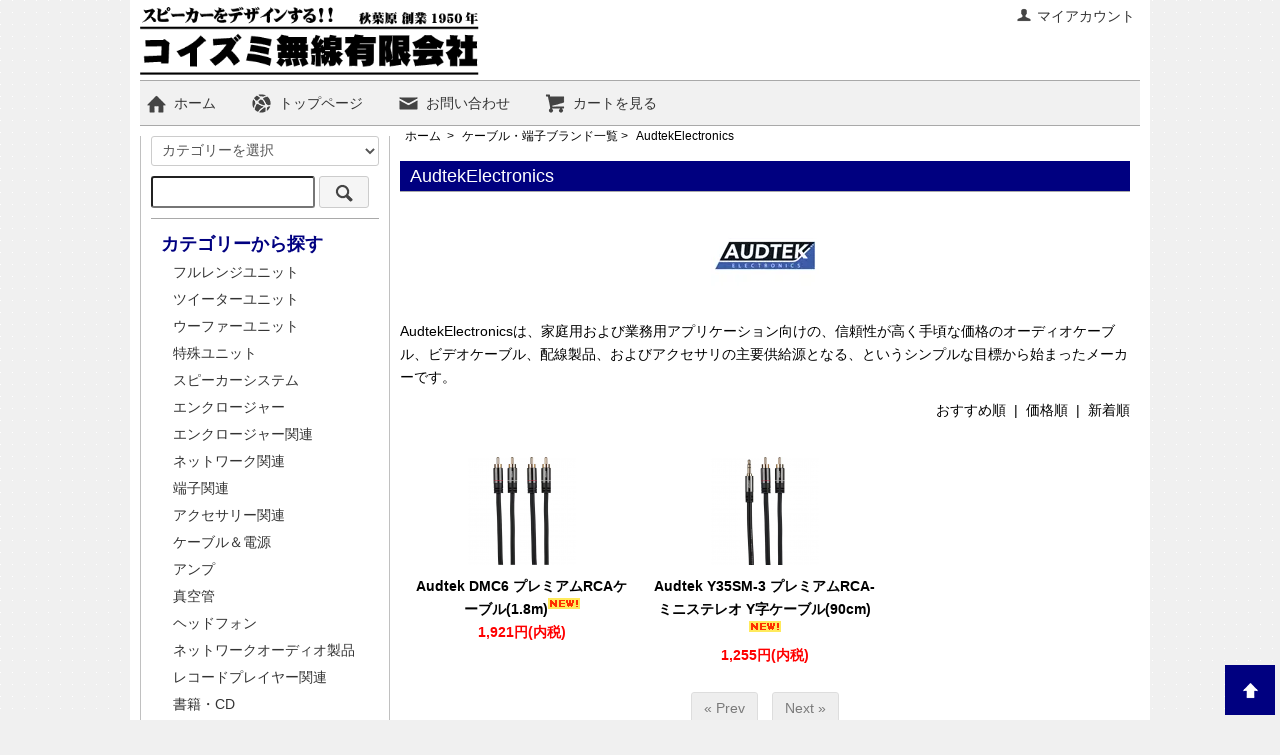

--- FILE ---
content_type: text/html; charset=EUC-JP
request_url: https://shop.koizumi-musen.com/?mode=grp&gid=2728047
body_size: 7320
content:
<!DOCTYPE html PUBLIC "-//W3C//DTD XHTML 1.0 Transitional//EN" "http://www.w3.org/TR/xhtml1/DTD/xhtml1-transitional.dtd">
<html xmlns:og="http://ogp.me/ns#" xmlns:fb="http://www.facebook.com/2008/fbml" xmlns:mixi="http://mixi-platform.com/ns#" xmlns="http://www.w3.org/1999/xhtml" xml:lang="ja" lang="ja" dir="ltr">
<head>
<meta http-equiv="content-type" content="text/html; charset=euc-jp" />
<meta http-equiv="X-UA-Compatible" content="IE=edge,chrome=1" />
<title>AudtekElectronics｜コイズミ無線～スピーカーをデザインする～</title>
<meta name="Keywords" content="AudtekElectronics,スピーカー,自作,スピーカークラフト,ユニット,スピーカーユニット,アンプ,オーディオアクセサリー" />
<meta name="Description" content="AudtekElectronicsの商品をどこよりも安く販売！コイズミ無線ではスピーカーケーブルを中心にラインナップしております。" />
<meta name="Author" content="小泉　浩一" />
<meta name="Copyright" content="&amp;amp;amp;amp;amp;amp;amp;amp;amp;amp;amp;amp;amp;amp;amp;amp;amp;amp;amp;amp;amp;copy;2005コイズミ無線会社" />
<meta http-equiv="content-style-type" content="text/css" />
<meta http-equiv="content-script-type" content="text/javascript" />
<link rel="stylesheet" href="https://shop.koizumi-musen.com/css/framework/colormekit.css" type="text/css" />
<link rel="stylesheet" href="https://shop.koizumi-musen.com/css/framework/colormekit-responsive.css" type="text/css" />
<link rel="stylesheet" href="https://img.shop-pro.jp/PA01000/299/css/24/index.css?cmsp_timestamp=20260120113639" type="text/css" />
<link rel="stylesheet" href="https://img.shop-pro.jp/PA01000/299/css/24/product_list.css?cmsp_timestamp=20260120113639" type="text/css" />

<link rel="alternate" type="application/rss+xml" title="rss" href="https://shop.koizumi-musen.com/?mode=rss" />
<link rel="alternate" media="handheld" type="text/html" href="https://shop.koizumi-musen.com/?mode=grp&gid=2728047" />
<link rel="shortcut icon" href="https://img.shop-pro.jp/PA01000/299/favicon.ico?cmsp_timestamp=20260120114608" />
<script type="text/javascript" src="//ajax.googleapis.com/ajax/libs/jquery/1.7.2/jquery.min.js" ></script>
<meta property="og:title" content="AudtekElectronics｜コイズミ無線～スピーカーをデザインする～" />
<meta property="og:description" content="AudtekElectronicsの商品をどこよりも安く販売！コイズミ無線ではスピーカーケーブルを中心にラインナップしております。" />
<meta property="og:url" content="https://shop.koizumi-musen.com?mode=grp&gid=2728047" />
<meta property="og:site_name" content="コイズミ無線有限会社" />
<meta property="og:image" content="https://img.shop-pro.jp/PA01000/299/category/g_2728047.jpg?cmsp_timestamp=20251128165251"/>
<!-- Google tag (gtag.js) -->
<script async src="https://www.googletagmanager.com/gtag/js?id=G-BS2E297YX3"></script>
<script>
  window.dataLayer = window.dataLayer || [];
  function gtag(){dataLayer.push(arguments);}
  gtag('js', new Date());

  gtag('config', 'G-BS2E297YX3');
</script>

<!-- Google tag (gtag.js) -->
<script async src="https://www.googletagmanager.com/gtag/js?id=UA-209773678-3"></script>
<script>
  window.dataLayer = window.dataLayer || [];
  function gtag(){dataLayer.push(arguments);}
  gtag('js', new Date());

  gtag('config', 'UA-209773678-3');
</script>

<!-- Lightbox(画像拡大) -->
<link href="https://cdnjs.cloudflare.com/ajax/libs/lightbox2/2.7.1/css/lightbox.css" rel="stylesheet">
<script src="https://code.jquery.com/jquery-1.12.4.min.js" type="text/javascript"></script>
<script src="https://cdnjs.cloudflare.com/ajax/libs/lightbox2/2.7.1/js/lightbox.min.js" type="text/javascript"></script>
<!-- /Lightbox -->
<script>
  var Colorme = {"page":"product_list","shop":{"account_id":"PA01000299","title":"\u30b3\u30a4\u30ba\u30df\u7121\u7dda\u6709\u9650\u4f1a\u793e"},"basket":{"total_price":0,"items":[]},"customer":{"id":null}};

  (function() {
    function insertScriptTags() {
      var scriptTagDetails = [{"src":"https:\/\/colorme-cdn.cart-rcv.jp\/PA01000299\/all-e396ff16ac505ca7be791548de3d5285-1038.js","integrity":null},{"src":"https:\/\/d.rcmd.jp\/shop.koizumi-musen.com\/item\/recommend.js","integrity":null},{"src":"https:\/\/d.rcmd.jp\/shop.koizumi-musen.com\/item\/colorme.js","integrity":null},{"src":"https:\/\/www.arrival-quality.com\/apps\/colorme\/favorites\/Favorites.js","integrity":"sha384-v4YB1VsvZoLJu+vdNd2wzf8o72qWpkewTHSv0Tdt5KeAo6YXnE1Cn4QeY4uwoVXe"},{"src":"https:\/\/back-in-stock-assets.colorme.app\/widget.js","integrity":null},{"src":"https:\/\/connect.myeeglobal.com\/2c93f60ff77ca110e7871caf6f68f136ac0117654f8f3c7d83fb0eae4b4555da\/main.js?paidOption=false&serviceType=7038","integrity":"sha384-WFFyZn1wgC98oNnn4LfLoZNdEk3V4\/POuUnvKfkB3kZXtElSwxn069n1\/qRi\/aTP"},{"src":"https:\/\/connect.buyee.jp\/2c93f60ff77ca110e7871caf6f68f136ac0117654f8f3c7d83fb0eae4b4555da\/main.js?paidOption=false&serviceType=7038","integrity":"sha384-5OCv6Sapbge+3fzozkWQr7bzBm4k8NSV8p22pmsckQaAtREGAjsVxLdttJRRgMFp"}];
      var entry = document.getElementsByTagName('script')[0];

      scriptTagDetails.forEach(function(tagDetail) {
        var script = document.createElement('script');

        script.type = 'text/javascript';
        script.src = tagDetail.src;
        script.async = true;

        if( tagDetail.integrity ) {
          script.integrity = tagDetail.integrity;
          script.setAttribute('crossorigin', 'anonymous');
        }

        entry.parentNode.insertBefore(script, entry);
      })
    }

    window.addEventListener('load', insertScriptTags, false);
  })();
</script>

<script async src="https://www.googletagmanager.com/gtag/js?id=G-BS2E297YX3"></script>
<script>
  window.dataLayer = window.dataLayer || [];
  function gtag(){dataLayer.push(arguments);}
  gtag('js', new Date());
  
      gtag('config', 'G-BS2E297YX3', (function() {
      var config = {};
      if (Colorme && Colorme.customer && Colorme.customer.id != null) {
        config.user_id = Colorme.customer.id;
      }
      return config;
    })());
  
  </script></head>
<body>
<meta name="colorme-acc-payload" content="?st=1&pt=10033&ut=2728047&at=PA01000299&v=20260126135515&re=&cn=053bd1e3b7b5ba938aa4be9afdaf5f05" width="1" height="1" alt="" /><script>!function(){"use strict";Array.prototype.slice.call(document.getElementsByTagName("script")).filter((function(t){return t.src&&t.src.match(new RegExp("dist/acc-track.js$"))})).forEach((function(t){return document.body.removeChild(t)})),function t(c){var r=arguments.length>1&&void 0!==arguments[1]?arguments[1]:0;if(!(r>=c.length)){var e=document.createElement("script");e.onerror=function(){return t(c,r+1)},e.src="https://"+c[r]+"/dist/acc-track.js?rev=3",document.body.appendChild(e)}}(["acclog001.shop-pro.jp","acclog002.shop-pro.jp"])}();</script><script src="https://img.shop-pro.jp/tmpl_js/73/jquery.tile.js"></script>
<script src="https://img.shop-pro.jp/tmpl_js/73/jquery.skOuterClick.js"></script>
<div id="wrapper" class="container mar_auto pad_t_5">
  <div id="header" class="mar_b_0">
    
    <ul class="inline pull-right col-sm-12 hidden-phone txt_r">
      <li>
        <a href="https://shop.koizumi-musen.com/?mode=myaccount" class="txt_c_333"><i class="icon-b icon-user va-10 mar_r_5"></i>マイアカウント</a>
      </li>
          </ul>
    
    
        
    <div class="txt_24 logo_img" style="text-align:left;"><a href="./"><img src="https://img.shop-pro.jp/PA01000/299/PA01000299.png?cmsp_timestamp=20260120114608" alt="コイズミ無線有限会社" /></a></div>
    <!--
      <p class="txt_10">コイズミ無線有限会社</p>
-->
        <ul class="inline mar_t_0 bor_t_1 bor_b_1" style="background:#f1f1f1;">
      <li class="pad_v_10 mar_r_20"><a href="./" class="txt_c_333"><i class="icon-lg-b icon-home va-30 mar_r_5"></i>ホーム</a></li>
      <li class="pad_v_10 mar_r_20"><a href="https://www.koizumi-musen.com/" class="txt_c_333"><i class="icon-lg-b icon-network va-30 mar_r_5"></i>トップページ</a></li>
      <li class="pad_v_10 mar_r_20"><a href="https://dp00000116.shop-pro.jp/customer/inquiries/new" class="txt_c_333"><i class="icon-lg-b icon-mail va-30 mar_r_5"></i>お問い合わせ</a></li>
      <li class="pad_v_10 mar_r_20"><a href="https://shop.koizumi-musen.com/cart/proxy/basket?shop_id=PA01000299&shop_domain=shop.koizumi-musen.com" class="txt_c_333"><i class="icon-lg-b icon-cart va-30 mar_r_5"></i>カートを見る</a></li>
    </ul>    
		
      <form action="https://shop.koizumi-musen.com/" method="GET" class="mar_t_5 pad_b_5 bor_b_1 visible-phone" style="margin-bottom:5px;">
        <input type="hidden" name="mode" value="srh" /><input type="hidden" name="sort" value="p" />
        <select name="cid" class="mar_b_5">
          <option value="">カテゴリーを選択</option>
                      <option value="2412476,0">フルレンジユニット</option>
                      <option value="2412484,0">ツイーターユニット</option>
                      <option value="2412494,0">ウーファーユニット</option>
                      <option value="2412514,0">特殊ユニット</option>
                      <option value="2429421,0">スピーカーシステム</option>
                      <option value="2412501,0">エンクロージャー</option>
                      <option value="2412510,0">エンクロージャー関連</option>
                      <option value="2412517,0">ネットワーク関連</option>
                      <option value="2412529,0">端子関連</option>
                      <option value="2412530,0">アクセサリー関連</option>
                      <option value="2412553,0">ケーブル＆電源</option>
                      <option value="2412547,0">アンプ</option>
                      <option value="2412550,0">真空管</option>
                      <option value="2819278,0">ヘッドフォン</option>
                      <option value="2959580,0">ネットワークオーディオ製品</option>
                      <option value="2959586,0">レコードプレイヤー関連</option>
                      <option value="2412534,0">書籍・CD</option>
                      <option value="2974328,0">工具</option>
                      <option value="2412541,0">クリアランス商品</option>
                  </select>
        <input type="text" class="pc_search_w sp_search_w" name="keyword" />
        <button class="btn btn-xs pc_btn_w sp_btn_w btn-h"><i class="icon-lg-b icon-search va-35"></i><span class="txt_14 visible-phone">SEARCH</span></button>
      </form>
     
  </div>
  <div class="row">
    <div id="contents" class="col col-lg-9 col-sm-12 mar_b_10">
      <div>
  
  <ul class="topicpath-nav inline txt_12">
    <li><a href="./">ホーム</a></li>
          <li>&nbsp;&gt;&nbsp;<a href="https://shop.koizumi-musen.com/?mode=grp&gid=2727954&sort=p">ケーブル・端子ブランド一覧</a></li><li>&nbsp;&gt;&nbsp;<a href="https://shop.koizumi-musen.com/?mode=grp&gid=2728047&sort=p">AudtekElectronics</a></li>      </ul>
  

  <h2 class="pad_l_10 mar_b_10 sp_mar_b_0 txt_18 txt_fwn bor_b_1" style="background:#000080;color:#FFFFFF;">
          AudtekElectronics
      </h2>

  
    

  
    

  
      <div class="cg_freespace_01 sp_bor_b_1"><p style="text-align:center;">
<img src="https://img.shop-pro.jp/PA01000/299/etc/00_AudtekElectronics.jpg?cmsp_timestamp=20221028150947" alt="">
</p>
<p>
AudtekElectronicsは、家庭用および業務用アプリケーション向けの、信頼性が高く手頃な価格のオーディオケーブル、ビデオケーブル、配線製品、およびアクセサリの主要供給源となる、というシンプルな目標から始まったメーカーです。<br>
</p></div>
    

  
    

    
	  
	
      
    <p class="txt_r mar_t_0 mar_b_30 sp_mar_t_30 sp_mar_b_0 sp_pad_b_0 sp_bor_b_1">
      おすすめ順
            &nbsp;|&nbsp;
              <a href="?mode=grp&gid=2728047&sort=p">価格順</a>      &nbsp;|&nbsp;
              <a href="?mode=grp&gid=2728047&sort=n">新着順</a>    </p>
    
    
    <ul class="row unstyled">
              <li class="pc-col pc-col-lg-4 productlist-unit pad_lr_10 pad_t_5 pad_b_5 sp_bor_b_1 pc_txt_c sp-mode" style="height:auto">
					<p>
						<a href="?pid=182539673">
															<img src="https://img.shop-pro.jp/PA01000/299/product/182539673_th.png?cmsp_timestamp=20240910151137" alt="Audtek DMC6 プレミアムRCAケーブル(1.8m)<img class='new_mark_img2' src='https://img.shop-pro.jp/img/new/icons15.gif' style='border:none;display:inline;margin:0px;padding:0px;width:auto;' />" class="show mar_auto pc_mar_b_10 sp_img_w" />
													</a>
					</p>
					<p class="sp_mar_l_20 sp_mar_b_0">
						<a href="?pid=182539673"><strong>Audtek DMC6 プレミアムRCAケーブル(1.8m)<img class='new_mark_img2' src='https://img.shop-pro.jp/img/new/icons15.gif' style='border:none;display:inline;margin:0px;padding:0px;width:auto;' /></br></strong></a>
						<span class="txt_12">
													</span>
						<span style="color:#FF0000">
																								<strong>1,921円(内税)</strong>
																					</span>
					</p>
        </li>
              <li class="pc-col pc-col-lg-4 productlist-unit pad_lr_10 pad_t_5 pad_b_5 sp_bor_b_1 pc_txt_c sp-mode" style="height:auto">
					<p>
						<a href="?pid=182539674">
															<img src="https://img.shop-pro.jp/PA01000/299/product/182539674_th.png?cmsp_timestamp=20240910151014" alt="Audtek Y35SM-3 プレミアムRCA-ミニステレオ Y字ケーブル(90cm)<img class='new_mark_img2' src='https://img.shop-pro.jp/img/new/icons15.gif' style='border:none;display:inline;margin:0px;padding:0px;width:auto;' />" class="show mar_auto pc_mar_b_10 sp_img_w" />
													</a>
					</p>
					<p class="sp_mar_l_20 sp_mar_b_0">
						<a href="?pid=182539674"><strong>Audtek Y35SM-3 プレミアムRCA-ミニステレオ Y字ケーブル(90cm)<img class='new_mark_img2' src='https://img.shop-pro.jp/img/new/icons15.gif' style='border:none;display:inline;margin:0px;padding:0px;width:auto;' /></br></strong></a>
						<span class="txt_12">
													</span>
						<span style="color:#FF0000">
																								<strong>1,255円(内税)</strong>
																					</span>
					</p>
        </li>
          </ul>
    
    
    <div class="txt_c mar_t_10 mar_b_20">
      <ul class="inline">
        <li>
                      <span class="btn disabled">&laquo; Prev</span>
                  </li>
        <li>
                      <span class="btn disabled">Next &raquo;</span>
                  </li>
      </ul>
      <p>
        <b>2</b><span>商品中</span>&nbsp;<b>1-2</b><span>商品</span>
      </p>
    </div>
    
  
  
    

  
    

  
    

</div>

<script>
  $(window).load(function () {
    $('.productlist-unit').tile();
  });
  $(window).resize(function () {
    $('.productlist-unit').tile();
  });
</script>
      
            
    </div>
		
		<div id="hamburger-menu">
			<input type="checkbox" id="menu-btn-check">
			<label class="menu-btn" for="menu-btn-check"><span></span></label>
			<label class="overlay" for="menu-btn-check"></label>
				<div id="side" class="col col-lg-3 col-sm-12 mar_t_5 pad_t_0 mar_b_50 sp-menu-pad hamburger-content" style="border:#c0c0c0 solid;border-width:0px 1px 0px 1px;">
					<p class="mar_b_20 visible-phone" style="margin-top:-20px;"></p>
					
										
					
					<form action="https://shop.koizumi-musen.com/" method="GET" class="mar_b_10 pc_pad_b_10 pc_bor_b_1">
						<input type="hidden" name="mode" value="srh" /><input type="hidden" name="sort" value="p" />
						<select name="cid" class="mar_b_10">
							<option value="">カテゴリーを選択</option>
															<option value="2412476,0">フルレンジユニット</option>
															<option value="2412484,0">ツイーターユニット</option>
															<option value="2412494,0">ウーファーユニット</option>
															<option value="2412514,0">特殊ユニット</option>
															<option value="2429421,0">スピーカーシステム</option>
															<option value="2412501,0">エンクロージャー</option>
															<option value="2412510,0">エンクロージャー関連</option>
															<option value="2412517,0">ネットワーク関連</option>
															<option value="2412529,0">端子関連</option>
															<option value="2412530,0">アクセサリー関連</option>
															<option value="2412553,0">ケーブル＆電源</option>
															<option value="2412547,0">アンプ</option>
															<option value="2412550,0">真空管</option>
															<option value="2819278,0">ヘッドフォン</option>
															<option value="2959580,0">ネットワークオーディオ製品</option>
															<option value="2959586,0">レコードプレイヤー関連</option>
															<option value="2412534,0">書籍・CD</option>
															<option value="2974328,0">工具</option>
															<option value="2412541,0">クリアランス商品</option>
													</select>
						<input type="text" class="pc_search_w sp_search_w" name="keyword" />
						<button class="btn btn-xs pc_btn_w sp_btn_w btn-h"><i class="icon-lg-b icon-search va-35"></i><span class="txt_14 visible-phone">SEARCH</span></button>
					</form>
					
					
																		<div class="pc_mar_b_10" style="border:0px solid;background:#FFFFFF;color:#000080">
								<h3 class="pad_l_10 mar_t_5 sp_mar_t_0 mar_b_0 txt_18 sp-menu-head">カテゴリーから探す</h3>
								<ul class="unstyled pc_pad_b_10 bor_b_1">
															<li class="pad_2 sp-menu-item">
										<a href="https://shop.koizumi-musen.com/?mode=cate&cbid=2412476&csid=0&sort=p" class="show mar_l_20 txt_c_333">
																						フルレンジユニット
										</a>
									</li>
																										<li class="pad_2 sp-menu-item">
										<a href="https://shop.koizumi-musen.com/?mode=cate&cbid=2412484&csid=0&sort=p" class="show mar_l_20 txt_c_333">
																						ツイーターユニット
										</a>
									</li>
																										<li class="pad_2 sp-menu-item">
										<a href="https://shop.koizumi-musen.com/?mode=cate&cbid=2412494&csid=0&sort=p" class="show mar_l_20 txt_c_333">
																						ウーファーユニット
										</a>
									</li>
																										<li class="pad_2 sp-menu-item">
										<a href="https://shop.koizumi-musen.com/?mode=cate&cbid=2412514&csid=0&sort=p" class="show mar_l_20 txt_c_333">
																						特殊ユニット
										</a>
									</li>
																										<li class="pad_2 sp-menu-item">
										<a href="https://shop.koizumi-musen.com/?mode=cate&cbid=2429421&csid=0&sort=p" class="show mar_l_20 txt_c_333">
																						スピーカーシステム
										</a>
									</li>
																										<li class="pad_2 sp-menu-item">
										<a href="https://shop.koizumi-musen.com/?mode=cate&cbid=2412501&csid=0&sort=p" class="show mar_l_20 txt_c_333">
																						エンクロージャー
										</a>
									</li>
																										<li class="pad_2 sp-menu-item">
										<a href="https://shop.koizumi-musen.com/?mode=cate&cbid=2412510&csid=0&sort=p" class="show mar_l_20 txt_c_333">
																						エンクロージャー関連
										</a>
									</li>
																										<li class="pad_2 sp-menu-item">
										<a href="https://shop.koizumi-musen.com/?mode=cate&cbid=2412517&csid=0&sort=p" class="show mar_l_20 txt_c_333">
																						ネットワーク関連
										</a>
									</li>
																										<li class="pad_2 sp-menu-item">
										<a href="https://shop.koizumi-musen.com/?mode=cate&cbid=2412529&csid=0&sort=p" class="show mar_l_20 txt_c_333">
																						端子関連
										</a>
									</li>
																										<li class="pad_2 sp-menu-item">
										<a href="https://shop.koizumi-musen.com/?mode=cate&cbid=2412530&csid=0&sort=p" class="show mar_l_20 txt_c_333">
																						アクセサリー関連
										</a>
									</li>
																										<li class="pad_2 sp-menu-item">
										<a href="https://shop.koizumi-musen.com/?mode=cate&cbid=2412553&csid=0&sort=p" class="show mar_l_20 txt_c_333">
																						ケーブル＆電源
										</a>
									</li>
																										<li class="pad_2 sp-menu-item">
										<a href="https://shop.koizumi-musen.com/?mode=cate&cbid=2412547&csid=0&sort=p" class="show mar_l_20 txt_c_333">
																						アンプ
										</a>
									</li>
																										<li class="pad_2 sp-menu-item">
										<a href="https://shop.koizumi-musen.com/?mode=cate&cbid=2412550&csid=0&sort=p" class="show mar_l_20 txt_c_333">
																						真空管
										</a>
									</li>
																										<li class="pad_2 sp-menu-item">
										<a href="https://shop.koizumi-musen.com/?mode=cate&cbid=2819278&csid=0&sort=p" class="show mar_l_20 txt_c_333">
																						ヘッドフォン
										</a>
									</li>
																										<li class="pad_2 sp-menu-item">
										<a href="https://shop.koizumi-musen.com/?mode=cate&cbid=2959580&csid=0&sort=p" class="show mar_l_20 txt_c_333">
																						ネットワークオーディオ製品
										</a>
									</li>
																										<li class="pad_2 sp-menu-item">
										<a href="https://shop.koizumi-musen.com/?mode=cate&cbid=2959586&csid=0&sort=p" class="show mar_l_20 txt_c_333">
																						レコードプレイヤー関連
										</a>
									</li>
																										<li class="pad_2 sp-menu-item">
										<a href="https://shop.koizumi-musen.com/?mode=cate&cbid=2412534&csid=0&sort=p" class="show mar_l_20 txt_c_333">
																						書籍・CD
										</a>
									</li>
																										<li class="pad_2 sp-menu-item">
										<a href="https://shop.koizumi-musen.com/?mode=cate&cbid=2974328&csid=0&sort=p" class="show mar_l_20 txt_c_333">
																						工具
										</a>
									</li>
																										<li class="pad_2 sp-menu-item">
										<a href="https://shop.koizumi-musen.com/?mode=cate&cbid=2412541&csid=0&sort=p" class="show mar_l_20 txt_c_333">
																						クリアランス商品
										</a>
									</li>
														</ul>
							</div>
																
					
																		<div class="pc_mar_b_10" style="border:0px solid;background:#FFFFFF;color:#000080">
								<h3 class="pad_l_10 mar_t_5 mar_b_0 txt_18 sp-menu-head">ブランドから探す</h3>
								<ul class="unstyled pc_pad_b_10 bor_b_1">
														<li class="pad_2 sp-menu-item">
									<a href="https://shop.koizumi-musen.com/?mode=grp&gid=2699355&sort=p" class="show mar_l_20 txt_c_333">
																				Fostex
									</a>
								</li>
																									<li class="pad_2 sp-menu-item">
									<a href="https://shop.koizumi-musen.com/?mode=grp&gid=2699357&sort=p" class="show mar_l_20 txt_c_333">
																				MarkAudio
									</a>
								</li>
																									<li class="pad_2 sp-menu-item">
									<a href="https://shop.koizumi-musen.com/?mode=grp&gid=2699359&sort=p" class="show mar_l_20 txt_c_333">
																				ParcAudio
									</a>
								</li>
																									<li class="pad_2 sp-menu-item">
									<a href="https://shop.koizumi-musen.com/?mode=grp&gid=2699360&sort=p" class="show mar_l_20 txt_c_333">
																				beyma
									</a>
								</li>
																									<li class="pad_2 sp-menu-item">
									<a href="https://shop.koizumi-musen.com/?mode=grp&gid=2699368&sort=p" class="show mar_l_20 txt_c_333">
																				FaitalPRO
									</a>
								</li>
																									<li class="pad_2 sp-menu-item">
									<a href="https://shop.koizumi-musen.com/?mode=grp&gid=2699369&sort=p" class="show mar_l_20 txt_c_333">
																				HiVi
									</a>
								</li>
																									<li class="pad_2 sp-menu-item">
									<a href="https://shop.koizumi-musen.com/?mode=grp&gid=2699367&sort=p" class="show mar_l_20 txt_c_333">
																				VISATON
									</a>
								</li>
																									<li class="pad_2 sp-menu-item">
									<a href="https://shop.koizumi-musen.com/?mode=grp&gid=2699364&sort=p" class="show mar_l_20 txt_c_333">
																				MONACOR
									</a>
								</li>
																									<li class="pad_2 sp-menu-item">
									<a href="https://shop.koizumi-musen.com/?mode=grp&gid=2699370&sort=p" class="show mar_l_20 txt_c_333">
																				JantzenAudio
									</a>
								</li>
																									<li class="pad_2 sp-menu-item">
									<a href="https://shop.koizumi-musen.com/?mode=grp&gid=2699372&sort=p" class="show mar_l_20 txt_c_333">
																				Mundorf
									</a>
								</li>
																									<li class="pad_2 sp-menu-item">
									<a href="https://shop.koizumi-musen.com/?mode=grp&gid=2699374&sort=p" class="show mar_l_20 txt_c_333">
																				FX-AUDIO-
									</a>
								</li>
																									<li class="pad_2 sp-menu-item">
									<a href="https://shop.koizumi-musen.com/?mode=grp&gid=2967758&sort=p" class="show mar_l_20 txt_c_333">
																				xDuoo
									</a>
								</li>
																									<li class="pad_2 sp-menu-item">
									<a href="https://shop.koizumi-musen.com/?mode=grp&gid=2727948&sort=p" class="show mar_l_20 txt_c_333">
																				ユニットブランド一覧
									</a>
								</li>
																									<li class="pad_2 sp-menu-item">
									<a href="https://shop.koizumi-musen.com/?mode=grp&gid=2727949&sort=p" class="show mar_l_20 txt_c_333">
																				エンクロージャーブランド一覧
									</a>
								</li>
																									<li class="pad_2 sp-menu-item">
									<a href="https://shop.koizumi-musen.com/?mode=grp&gid=2727950&sort=p" class="show mar_l_20 txt_c_333">
																				ネットワーク素子ブランド一覧
									</a>
								</li>
																									<li class="pad_2 sp-menu-item">
									<a href="https://shop.koizumi-musen.com/?mode=grp&gid=2727951&sort=p" class="show mar_l_20 txt_c_333">
																				AMP/DACブランド一覧
									</a>
								</li>
																									<li class="pad_2 sp-menu-item">
									<a href="https://shop.koizumi-musen.com/?mode=grp&gid=2727954&sort=p" class="show mar_l_20 txt_c_333">
																				ケーブル・端子ブランド一覧
									</a>
								</li>
																									<li class="pad_2 sp-menu-item">
									<a href="https://shop.koizumi-musen.com/?mode=grp&gid=2727953&sort=p" class="show mar_l_20 txt_c_333">
																				真空管ブランド一覧
									</a>
								</li>
																									<li class="pad_2 sp-menu-item">
									<a href="https://shop.koizumi-musen.com/?mode=grp&gid=2727955&sort=p" class="show mar_l_20 txt_c_333">
																				その他ブランド一覧
									</a>
								</li>
														</ul>
							</div>
																
							<div class="" style="border:0px solid;background:#FFFFFF;color:#000080">
								<h3 class="pad_l_10 mar_b_0 txt_18 sp-menu-head">コンテンツ</h3>
								<ul class="unstyled pad_b_10 bor_b_1">
							
														
														<li class="pad_5 sp-menu-item"><a href="https://www.koizumi-musen.com/support/guide/userguide.php#sec1" class="show mar_l_20 txt_c_333">ご注文方法について</a></li>
							<li class="pad_5 sp-menu-item"><a href="https://www.koizumi-musen.com/support/guide/userguide.php#sec2" class="show mar_l_20 txt_c_333">配送方法・送料について</a></li>
							<li class="pad_5 sp-menu-item"><a href="https://www.koizumi-musen.com/support/guide/userguide.php#sec3" class="show mar_l_20 txt_c_333">ご決済方法について</a></li>
							<li class="pad_5 sp-menu-item"><a href="https://www.koizumi-musen.com/support/guide/userguide.php#sec4" class="show mar_l_20 txt_c_333">キャンセル・変更について</a></li>
							<li class="pad_5 sp-menu-item"><a href="https://www.koizumi-musen.com/support/guide/userguide.php#sec5" class="show mar_l_20 txt_c_333">納期について</a></li>
							<li class="pad_5 sp-menu-item"><a href="https://www.koizumi-musen.com/support/guide/userguide.php#sec6" class="show mar_l_20 txt_c_333">交換・返金について</a></li>
							<li class="pad_5 sp-menu-item"><a href="https://www.koizumi-musen.com/support/guide/userguide.php#sec7" class="show mar_l_20 txt_c_333">保証・修理について</a></li>
							<li class="pad_5 sp-menu-item"><a href="https://www.koizumi-musen.com/support/guide/userguide.php#sec8" class="show mar_l_20 txt_c_333">会員登録について</a></li>
							<li class="pad_5 sp-menu-item"><a href="https://www.koizumi-musen.com/support/guide/userguide.php#sec9" class="show mar_l_20 txt_c_333">領収書等について</a></li>
															<li class="pad_5 sp-menu-item"><a href="https://dp00000116.shop-pro.jp/customer/newsletter/subscriptions/new" class="show mar_l_20 txt_c_333">メルマガ登録・解除</a></li>
														
							<li class="pad_5 bor_t_1 bor_b_1 visible-phone sp-menu-item"><a href="https://shop.koizumi-musen.com/?mode=myaccount" class="mar_l_20 txt_c_333">マイアカウント</a></li>
							
							
						</ul>
					</div>
												<div class="hidden-phone" style="border:0px solid;background:#FFFFFF;color:#000080">
								<h3 class="pad_l_10 mar_b_10 txt_18">モバイルショップ</h3>
								<ul class="unstyled pad_b_20 bor_b_1">
									<img src="https://img.shop-pro.jp/PA01000/299/qrcode.jpg?cmsp_timestamp=20260120114608" class="show mar_auto" />
								</ul>
						</div>
													</div>
		</div>
	</div>
		
  <div id="footer" class="pad_v_30 txt_c">
	      <ul class="inline">
                        <li>
            <a href="https://twitter.com/koizumi_musen" target="_blank"><i class="icon-lg-b icon-twitter"></i></a>
          </li>
                          <li>
            <a href="https://instagram.com/koizumi_musen" target="_blank"><i class="icon-lg-b icon-instagram"></i></a>
          </li>
                          <li>
            <a href="https://facebook.com/100063905385932" target="_blank"><i class="icon-lg-b icon-facebook"></i></a>
          </li>
                          </ul>
	    <ul class="inline">
			<li><a href="./" class="txt_c_333">ホーム</a></li>
      <li><a href="https://www.koizumi-musen.com/support/guide/userguide.php" class="txt_c_333">ご利用案内</a></li>
      <li><a href="https://shop.koizumi-musen.com/?mode=sk#info" class="txt_c_333">特定商取引法に基づく表記</a></li>
      <li><a href="https://shop.koizumi-musen.com/?mode=privacy" class="txt_c_333">プライバシーポリシー</a></li>
      <li><a href="https://dp00000116.shop-pro.jp/customer/inquiries/new" class="txt_c_333">お問い合わせ</a></li>
    </ul>
    <p><address>Copyright(C) 2000-2026 コイズミ無線有限会社 All Rights Reserved.</address></p>

		<p><a href="#top" class="page_top_btn"><i class="icon-lg-w icon-up_bold"></i></a></p>

  </div>

	<script>
		$(function () {
			// viewport
			var viewport = document.createElement('meta');
			viewport.setAttribute('name', 'viewport');
			viewport.setAttribute('content', 'width=device-width, initial-scale=1.0, maximum-scale=1.0');
			document.getElementsByTagName('head')[0].appendChild(viewport);

			function window_size_switch_func() {
				if($(window).width() >= 768) {
					// product option switch -> table
					$('#prd-opt-table').html($('.prd-opt-table').html());
					$('#prd-opt-table table').addClass('table table-bordered');
					$('#prd-opt-select').empty();
				} else {
					// product option switch -> select
					$('#prd-opt-table').empty();
					if($('#prd-opt-select > *').size() == 0) {
						$('#prd-opt-select').append($('.prd-opt-select').html());
					}
				}
			}
			window_size_switch_func();
			$(window).load(function () {
				$('.history-unit').tile();
			});
			$(window).resize(function () {
				window_size_switch_func();
				$('.history-unit').tile();
			});
		});
	</script>
</div><script type="text/javascript" src="https://shop.koizumi-musen.com/js/cart.js" ></script>
<script type="text/javascript" src="https://shop.koizumi-musen.com/js/async_cart_in.js" ></script>
<script type="text/javascript" src="https://shop.koizumi-musen.com/js/product_stock.js" ></script>
<script type="text/javascript" src="https://shop.koizumi-musen.com/js/js.cookie.js" ></script>
<script type="text/javascript" src="https://shop.koizumi-musen.com/js/favorite_button.js" ></script>
</body></html>

--- FILE ---
content_type: text/css
request_url: https://img.shop-pro.jp/PA01000/299/css/24/product_list.css?cmsp_timestamp=20260120113639
body_size: 23
content:
.hei_160{height:160px !important;}
.mar_b_-10{margin-bottom:-10px;}
.mar_t_40{margin-top:40px;}

.category-list img{
  box-shadow: 1px 1px 1px 1px rgba(0, 0, 0, .5);
}